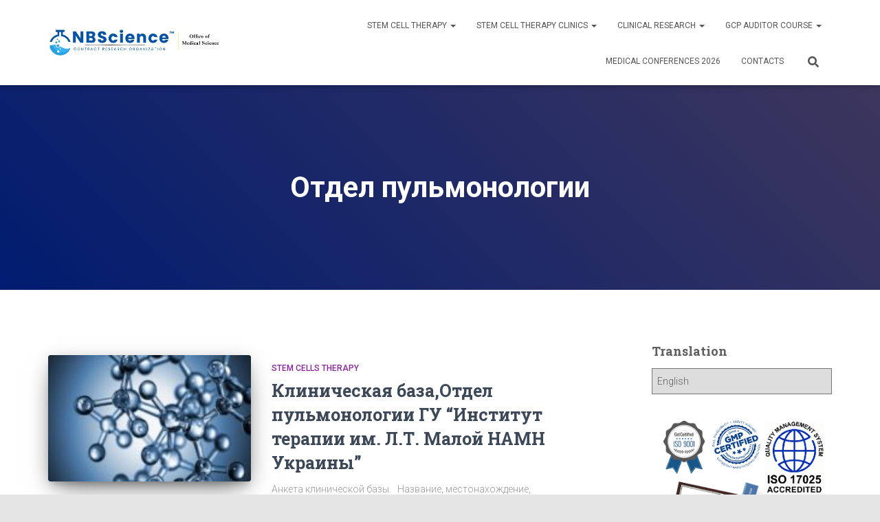

--- FILE ---
content_type: text/html; charset=UTF-8
request_url: https://nbscience.com/tags/otdel-pulmonologii/
body_size: 15122
content:
<!DOCTYPE html>
<html dir="ltr" lang="en-US" prefix="og: https://ogp.me/ns#">

<head>
	<meta charset='UTF-8'>
	<meta name="viewport" content="width=device-width, initial-scale=1">
	<link rel="profile" href="https://gmpg.org/xfn/11">
		<title>Отдел пульмонологии | stem cells therapy</title>

		<!-- All in One SEO 4.9.3 - aioseo.com -->
	<meta name="robots" content="max-image-preview:large" />
	<meta name="google-site-verification" content="N-JYjj5PsMR_liyeQbnaA3v_zutzqXbB1rviGWKY6Ac" />
	<meta name="msvalidate.01" content="cf786e5dbda342a58c7e61b2d0e5ae31" />
	<meta name="p:domain_verify" content="5e714d976477483bbcf9e1091e8b1799" />
	<meta name="baidu-site-verification" content="iHhOn2utO1" />
	<meta name="keywords" content="клиническая база,отдел пульмонологии,институт терапии" />
	<link rel="canonical" href="https://nbscience.com/tags/otdel-pulmonologii/" />
	<meta name="generator" content="All in One SEO (AIOSEO) 4.9.3" />
		<script type="application/ld+json" class="aioseo-schema">
			{"@context":"https:\/\/schema.org","@graph":[{"@type":"BreadcrumbList","@id":"https:\/\/nbscience.com\/tags\/otdel-pulmonologii\/#breadcrumblist","itemListElement":[{"@type":"ListItem","@id":"https:\/\/nbscience.com#listItem","position":1,"name":"Home","item":"https:\/\/nbscience.com","nextItem":{"@type":"ListItem","@id":"https:\/\/nbscience.com\/tags\/otdel-pulmonologii\/#listItem","name":"\u041e\u0442\u0434\u0435\u043b \u043f\u0443\u043b\u044c\u043c\u043e\u043d\u043e\u043b\u043e\u0433\u0438\u0438"}},{"@type":"ListItem","@id":"https:\/\/nbscience.com\/tags\/otdel-pulmonologii\/#listItem","position":2,"name":"\u041e\u0442\u0434\u0435\u043b \u043f\u0443\u043b\u044c\u043c\u043e\u043d\u043e\u043b\u043e\u0433\u0438\u0438","previousItem":{"@type":"ListItem","@id":"https:\/\/nbscience.com#listItem","name":"Home"}}]},{"@type":"CollectionPage","@id":"https:\/\/nbscience.com\/tags\/otdel-pulmonologii\/#collectionpage","url":"https:\/\/nbscience.com\/tags\/otdel-pulmonologii\/","name":"\u041e\u0442\u0434\u0435\u043b \u043f\u0443\u043b\u044c\u043c\u043e\u043d\u043e\u043b\u043e\u0433\u0438\u0438 | stem cells therapy","inLanguage":"en-US","isPartOf":{"@id":"https:\/\/nbscience.com\/#website"},"breadcrumb":{"@id":"https:\/\/nbscience.com\/tags\/otdel-pulmonologii\/#breadcrumblist"}},{"@type":"Organization","@id":"https:\/\/nbscience.com\/#organization","name":"NBScience","description":"Breakthrough Precision Stem Cell Therapy That Gets Results","url":"https:\/\/nbscience.com\/","telephone":"+33758673528","foundingDate":"2005-06-09","logo":{"@type":"ImageObject","url":"https:\/\/d1p698d6pcnnt8.cloudfront.net\/wp-content\/uploads\/2018\/04\/ee36b90c20f11c3e81584d04ee44408be272e0d610b0164093f6_640_Cardio.png","@id":"https:\/\/nbscience.com\/tags\/otdel-pulmonologii\/#organizationLogo"},"image":{"@id":"https:\/\/nbscience.com\/tags\/otdel-pulmonologii\/#organizationLogo"},"sameAs":["https:\/\/www.facebook.com\/nbsciencelondon","https:\/\/twitter.com\/nbscience","https:\/\/www.linkedin.com\/company\/nbscience\/"]},{"@type":"WebSite","@id":"https:\/\/nbscience.com\/#website","url":"https:\/\/nbscience.com\/","name":"NBScience - Stem Cell Therapy, Stem Cell Treatment","description":"Breakthrough Precision Stem Cell Therapy That Gets Results","inLanguage":"en-US","publisher":{"@id":"https:\/\/nbscience.com\/#organization"}}]}
		</script>
		<!-- All in One SEO -->

<link rel='dns-prefetch' href='//client.crisp.chat' />
<link rel="alternate" type="application/rss+xml" title="NBScience &raquo; Feed" href="https://nbscience.com/feed/" />
<link rel="alternate" type="application/rss+xml" title="NBScience &raquo; Comments Feed" href="https://nbscience.com/comments/feed/" />
<link rel="alternate" type="application/rss+xml" title="NBScience &raquo; Отдел пульмонологии Tag Feed" href="https://nbscience.com/tags/otdel-pulmonologii/feed/" />
<style id='wp-img-auto-sizes-contain-inline-css' type='text/css'>
img:is([sizes=auto i],[sizes^="auto," i]){contain-intrinsic-size:3000px 1500px}
/*# sourceURL=wp-img-auto-sizes-contain-inline-css */
</style>
<style id='wp-emoji-styles-inline-css' type='text/css'>

	img.wp-smiley, img.emoji {
		display: inline !important;
		border: none !important;
		box-shadow: none !important;
		height: 1em !important;
		width: 1em !important;
		margin: 0 0.07em !important;
		vertical-align: -0.1em !important;
		background: none !important;
		padding: 0 !important;
	}
/*# sourceURL=wp-emoji-styles-inline-css */
</style>
<style id='wp-block-library-inline-css' type='text/css'>
:root{--wp-block-synced-color:#7a00df;--wp-block-synced-color--rgb:122,0,223;--wp-bound-block-color:var(--wp-block-synced-color);--wp-editor-canvas-background:#ddd;--wp-admin-theme-color:#007cba;--wp-admin-theme-color--rgb:0,124,186;--wp-admin-theme-color-darker-10:#006ba1;--wp-admin-theme-color-darker-10--rgb:0,107,160.5;--wp-admin-theme-color-darker-20:#005a87;--wp-admin-theme-color-darker-20--rgb:0,90,135;--wp-admin-border-width-focus:2px}@media (min-resolution:192dpi){:root{--wp-admin-border-width-focus:1.5px}}.wp-element-button{cursor:pointer}:root .has-very-light-gray-background-color{background-color:#eee}:root .has-very-dark-gray-background-color{background-color:#313131}:root .has-very-light-gray-color{color:#eee}:root .has-very-dark-gray-color{color:#313131}:root .has-vivid-green-cyan-to-vivid-cyan-blue-gradient-background{background:linear-gradient(135deg,#00d084,#0693e3)}:root .has-purple-crush-gradient-background{background:linear-gradient(135deg,#34e2e4,#4721fb 50%,#ab1dfe)}:root .has-hazy-dawn-gradient-background{background:linear-gradient(135deg,#faaca8,#dad0ec)}:root .has-subdued-olive-gradient-background{background:linear-gradient(135deg,#fafae1,#67a671)}:root .has-atomic-cream-gradient-background{background:linear-gradient(135deg,#fdd79a,#004a59)}:root .has-nightshade-gradient-background{background:linear-gradient(135deg,#330968,#31cdcf)}:root .has-midnight-gradient-background{background:linear-gradient(135deg,#020381,#2874fc)}:root{--wp--preset--font-size--normal:16px;--wp--preset--font-size--huge:42px}.has-regular-font-size{font-size:1em}.has-larger-font-size{font-size:2.625em}.has-normal-font-size{font-size:var(--wp--preset--font-size--normal)}.has-huge-font-size{font-size:var(--wp--preset--font-size--huge)}.has-text-align-center{text-align:center}.has-text-align-left{text-align:left}.has-text-align-right{text-align:right}.has-fit-text{white-space:nowrap!important}#end-resizable-editor-section{display:none}.aligncenter{clear:both}.items-justified-left{justify-content:flex-start}.items-justified-center{justify-content:center}.items-justified-right{justify-content:flex-end}.items-justified-space-between{justify-content:space-between}.screen-reader-text{border:0;clip-path:inset(50%);height:1px;margin:-1px;overflow:hidden;padding:0;position:absolute;width:1px;word-wrap:normal!important}.screen-reader-text:focus{background-color:#ddd;clip-path:none;color:#444;display:block;font-size:1em;height:auto;left:5px;line-height:normal;padding:15px 23px 14px;text-decoration:none;top:5px;width:auto;z-index:100000}html :where(.has-border-color){border-style:solid}html :where([style*=border-top-color]){border-top-style:solid}html :where([style*=border-right-color]){border-right-style:solid}html :where([style*=border-bottom-color]){border-bottom-style:solid}html :where([style*=border-left-color]){border-left-style:solid}html :where([style*=border-width]){border-style:solid}html :where([style*=border-top-width]){border-top-style:solid}html :where([style*=border-right-width]){border-right-style:solid}html :where([style*=border-bottom-width]){border-bottom-style:solid}html :where([style*=border-left-width]){border-left-style:solid}html :where(img[class*=wp-image-]){height:auto;max-width:100%}:where(figure){margin:0 0 1em}html :where(.is-position-sticky){--wp-admin--admin-bar--position-offset:var(--wp-admin--admin-bar--height,0px)}@media screen and (max-width:600px){html :where(.is-position-sticky){--wp-admin--admin-bar--position-offset:0px}}

/*# sourceURL=wp-block-library-inline-css */
</style><style id='global-styles-inline-css' type='text/css'>
:root{--wp--preset--aspect-ratio--square: 1;--wp--preset--aspect-ratio--4-3: 4/3;--wp--preset--aspect-ratio--3-4: 3/4;--wp--preset--aspect-ratio--3-2: 3/2;--wp--preset--aspect-ratio--2-3: 2/3;--wp--preset--aspect-ratio--16-9: 16/9;--wp--preset--aspect-ratio--9-16: 9/16;--wp--preset--color--black: #000000;--wp--preset--color--cyan-bluish-gray: #abb8c3;--wp--preset--color--white: #ffffff;--wp--preset--color--pale-pink: #f78da7;--wp--preset--color--vivid-red: #cf2e2e;--wp--preset--color--luminous-vivid-orange: #ff6900;--wp--preset--color--luminous-vivid-amber: #fcb900;--wp--preset--color--light-green-cyan: #7bdcb5;--wp--preset--color--vivid-green-cyan: #00d084;--wp--preset--color--pale-cyan-blue: #8ed1fc;--wp--preset--color--vivid-cyan-blue: #0693e3;--wp--preset--color--vivid-purple: #9b51e0;--wp--preset--color--accent: #e91e63;--wp--preset--color--background-color: #e5e5e5;--wp--preset--color--header-gradient: #001c70;--wp--preset--gradient--vivid-cyan-blue-to-vivid-purple: linear-gradient(135deg,rgb(6,147,227) 0%,rgb(155,81,224) 100%);--wp--preset--gradient--light-green-cyan-to-vivid-green-cyan: linear-gradient(135deg,rgb(122,220,180) 0%,rgb(0,208,130) 100%);--wp--preset--gradient--luminous-vivid-amber-to-luminous-vivid-orange: linear-gradient(135deg,rgb(252,185,0) 0%,rgb(255,105,0) 100%);--wp--preset--gradient--luminous-vivid-orange-to-vivid-red: linear-gradient(135deg,rgb(255,105,0) 0%,rgb(207,46,46) 100%);--wp--preset--gradient--very-light-gray-to-cyan-bluish-gray: linear-gradient(135deg,rgb(238,238,238) 0%,rgb(169,184,195) 100%);--wp--preset--gradient--cool-to-warm-spectrum: linear-gradient(135deg,rgb(74,234,220) 0%,rgb(151,120,209) 20%,rgb(207,42,186) 40%,rgb(238,44,130) 60%,rgb(251,105,98) 80%,rgb(254,248,76) 100%);--wp--preset--gradient--blush-light-purple: linear-gradient(135deg,rgb(255,206,236) 0%,rgb(152,150,240) 100%);--wp--preset--gradient--blush-bordeaux: linear-gradient(135deg,rgb(254,205,165) 0%,rgb(254,45,45) 50%,rgb(107,0,62) 100%);--wp--preset--gradient--luminous-dusk: linear-gradient(135deg,rgb(255,203,112) 0%,rgb(199,81,192) 50%,rgb(65,88,208) 100%);--wp--preset--gradient--pale-ocean: linear-gradient(135deg,rgb(255,245,203) 0%,rgb(182,227,212) 50%,rgb(51,167,181) 100%);--wp--preset--gradient--electric-grass: linear-gradient(135deg,rgb(202,248,128) 0%,rgb(113,206,126) 100%);--wp--preset--gradient--midnight: linear-gradient(135deg,rgb(2,3,129) 0%,rgb(40,116,252) 100%);--wp--preset--font-size--small: 13px;--wp--preset--font-size--medium: 20px;--wp--preset--font-size--large: 36px;--wp--preset--font-size--x-large: 42px;--wp--preset--spacing--20: 0.44rem;--wp--preset--spacing--30: 0.67rem;--wp--preset--spacing--40: 1rem;--wp--preset--spacing--50: 1.5rem;--wp--preset--spacing--60: 2.25rem;--wp--preset--spacing--70: 3.38rem;--wp--preset--spacing--80: 5.06rem;--wp--preset--shadow--natural: 6px 6px 9px rgba(0, 0, 0, 0.2);--wp--preset--shadow--deep: 12px 12px 50px rgba(0, 0, 0, 0.4);--wp--preset--shadow--sharp: 6px 6px 0px rgba(0, 0, 0, 0.2);--wp--preset--shadow--outlined: 6px 6px 0px -3px rgb(255, 255, 255), 6px 6px rgb(0, 0, 0);--wp--preset--shadow--crisp: 6px 6px 0px rgb(0, 0, 0);}:root :where(.is-layout-flow) > :first-child{margin-block-start: 0;}:root :where(.is-layout-flow) > :last-child{margin-block-end: 0;}:root :where(.is-layout-flow) > *{margin-block-start: 24px;margin-block-end: 0;}:root :where(.is-layout-constrained) > :first-child{margin-block-start: 0;}:root :where(.is-layout-constrained) > :last-child{margin-block-end: 0;}:root :where(.is-layout-constrained) > *{margin-block-start: 24px;margin-block-end: 0;}:root :where(.is-layout-flex){gap: 24px;}:root :where(.is-layout-grid){gap: 24px;}body .is-layout-flex{display: flex;}.is-layout-flex{flex-wrap: wrap;align-items: center;}.is-layout-flex > :is(*, div){margin: 0;}body .is-layout-grid{display: grid;}.is-layout-grid > :is(*, div){margin: 0;}.has-black-color{color: var(--wp--preset--color--black) !important;}.has-cyan-bluish-gray-color{color: var(--wp--preset--color--cyan-bluish-gray) !important;}.has-white-color{color: var(--wp--preset--color--white) !important;}.has-pale-pink-color{color: var(--wp--preset--color--pale-pink) !important;}.has-vivid-red-color{color: var(--wp--preset--color--vivid-red) !important;}.has-luminous-vivid-orange-color{color: var(--wp--preset--color--luminous-vivid-orange) !important;}.has-luminous-vivid-amber-color{color: var(--wp--preset--color--luminous-vivid-amber) !important;}.has-light-green-cyan-color{color: var(--wp--preset--color--light-green-cyan) !important;}.has-vivid-green-cyan-color{color: var(--wp--preset--color--vivid-green-cyan) !important;}.has-pale-cyan-blue-color{color: var(--wp--preset--color--pale-cyan-blue) !important;}.has-vivid-cyan-blue-color{color: var(--wp--preset--color--vivid-cyan-blue) !important;}.has-vivid-purple-color{color: var(--wp--preset--color--vivid-purple) !important;}.has-accent-color{color: var(--wp--preset--color--accent) !important;}.has-background-color-color{color: var(--wp--preset--color--background-color) !important;}.has-header-gradient-color{color: var(--wp--preset--color--header-gradient) !important;}.has-black-background-color{background-color: var(--wp--preset--color--black) !important;}.has-cyan-bluish-gray-background-color{background-color: var(--wp--preset--color--cyan-bluish-gray) !important;}.has-white-background-color{background-color: var(--wp--preset--color--white) !important;}.has-pale-pink-background-color{background-color: var(--wp--preset--color--pale-pink) !important;}.has-vivid-red-background-color{background-color: var(--wp--preset--color--vivid-red) !important;}.has-luminous-vivid-orange-background-color{background-color: var(--wp--preset--color--luminous-vivid-orange) !important;}.has-luminous-vivid-amber-background-color{background-color: var(--wp--preset--color--luminous-vivid-amber) !important;}.has-light-green-cyan-background-color{background-color: var(--wp--preset--color--light-green-cyan) !important;}.has-vivid-green-cyan-background-color{background-color: var(--wp--preset--color--vivid-green-cyan) !important;}.has-pale-cyan-blue-background-color{background-color: var(--wp--preset--color--pale-cyan-blue) !important;}.has-vivid-cyan-blue-background-color{background-color: var(--wp--preset--color--vivid-cyan-blue) !important;}.has-vivid-purple-background-color{background-color: var(--wp--preset--color--vivid-purple) !important;}.has-accent-background-color{background-color: var(--wp--preset--color--accent) !important;}.has-background-color-background-color{background-color: var(--wp--preset--color--background-color) !important;}.has-header-gradient-background-color{background-color: var(--wp--preset--color--header-gradient) !important;}.has-black-border-color{border-color: var(--wp--preset--color--black) !important;}.has-cyan-bluish-gray-border-color{border-color: var(--wp--preset--color--cyan-bluish-gray) !important;}.has-white-border-color{border-color: var(--wp--preset--color--white) !important;}.has-pale-pink-border-color{border-color: var(--wp--preset--color--pale-pink) !important;}.has-vivid-red-border-color{border-color: var(--wp--preset--color--vivid-red) !important;}.has-luminous-vivid-orange-border-color{border-color: var(--wp--preset--color--luminous-vivid-orange) !important;}.has-luminous-vivid-amber-border-color{border-color: var(--wp--preset--color--luminous-vivid-amber) !important;}.has-light-green-cyan-border-color{border-color: var(--wp--preset--color--light-green-cyan) !important;}.has-vivid-green-cyan-border-color{border-color: var(--wp--preset--color--vivid-green-cyan) !important;}.has-pale-cyan-blue-border-color{border-color: var(--wp--preset--color--pale-cyan-blue) !important;}.has-vivid-cyan-blue-border-color{border-color: var(--wp--preset--color--vivid-cyan-blue) !important;}.has-vivid-purple-border-color{border-color: var(--wp--preset--color--vivid-purple) !important;}.has-accent-border-color{border-color: var(--wp--preset--color--accent) !important;}.has-background-color-border-color{border-color: var(--wp--preset--color--background-color) !important;}.has-header-gradient-border-color{border-color: var(--wp--preset--color--header-gradient) !important;}.has-vivid-cyan-blue-to-vivid-purple-gradient-background{background: var(--wp--preset--gradient--vivid-cyan-blue-to-vivid-purple) !important;}.has-light-green-cyan-to-vivid-green-cyan-gradient-background{background: var(--wp--preset--gradient--light-green-cyan-to-vivid-green-cyan) !important;}.has-luminous-vivid-amber-to-luminous-vivid-orange-gradient-background{background: var(--wp--preset--gradient--luminous-vivid-amber-to-luminous-vivid-orange) !important;}.has-luminous-vivid-orange-to-vivid-red-gradient-background{background: var(--wp--preset--gradient--luminous-vivid-orange-to-vivid-red) !important;}.has-very-light-gray-to-cyan-bluish-gray-gradient-background{background: var(--wp--preset--gradient--very-light-gray-to-cyan-bluish-gray) !important;}.has-cool-to-warm-spectrum-gradient-background{background: var(--wp--preset--gradient--cool-to-warm-spectrum) !important;}.has-blush-light-purple-gradient-background{background: var(--wp--preset--gradient--blush-light-purple) !important;}.has-blush-bordeaux-gradient-background{background: var(--wp--preset--gradient--blush-bordeaux) !important;}.has-luminous-dusk-gradient-background{background: var(--wp--preset--gradient--luminous-dusk) !important;}.has-pale-ocean-gradient-background{background: var(--wp--preset--gradient--pale-ocean) !important;}.has-electric-grass-gradient-background{background: var(--wp--preset--gradient--electric-grass) !important;}.has-midnight-gradient-background{background: var(--wp--preset--gradient--midnight) !important;}.has-small-font-size{font-size: var(--wp--preset--font-size--small) !important;}.has-medium-font-size{font-size: var(--wp--preset--font-size--medium) !important;}.has-large-font-size{font-size: var(--wp--preset--font-size--large) !important;}.has-x-large-font-size{font-size: var(--wp--preset--font-size--x-large) !important;}
/*# sourceURL=global-styles-inline-css */
</style>

<style id='classic-theme-styles-inline-css' type='text/css'>
/*! This file is auto-generated */
.wp-block-button__link{color:#fff;background-color:#32373c;border-radius:9999px;box-shadow:none;text-decoration:none;padding:calc(.667em + 2px) calc(1.333em + 2px);font-size:1.125em}.wp-block-file__button{background:#32373c;color:#fff;text-decoration:none}
/*# sourceURL=/wp-includes/css/classic-themes.min.css */
</style>
<link rel='stylesheet' id='bootstrap-css' href='https://nbscience.com/wp-content/themes/hestia/assets/bootstrap/css/bootstrap.min.css?ver=3.3.3' type='text/css' media='all' />
<link rel='stylesheet' id='hestia-font-sizes-css' href='https://nbscience.com/wp-content/themes/hestia/assets/css/font-sizes.min.css?ver=3.3.3' type='text/css' media='all' />
<link rel='stylesheet' id='hestia_style-css' href='https://nbscience.com/wp-content/themes/hestia/style.min.css?ver=3.3.3' type='text/css' media='all' />
<style id='hestia_style-inline-css' type='text/css'>
.navbar .navbar-nav li a[href*="facebook.com"]{font-size:0}.navbar .navbar-nav li a[href*="facebook.com"]:before{content:"\f39e"}.navbar .navbar-nav li a[href*="facebook.com"]:hover:before{color:#3b5998}.navbar .navbar-nav li a[href*="twitter.com"]{font-size:0}.navbar .navbar-nav li a[href*="twitter.com"]:before{content:"\f099"}.navbar .navbar-nav li a[href*="twitter.com"]:hover:before{color:#000}.navbar .navbar-nav li a[href*="pinterest.com"]{font-size:0}.navbar .navbar-nav li a[href*="pinterest.com"]:before{content:"\f231"}.navbar .navbar-nav li a[href*="pinterest.com"]:hover:before{color:#cc2127}.navbar .navbar-nav li a[href*="google.com"]{font-size:0}.navbar .navbar-nav li a[href*="google.com"]:before{content:"\f1a0"}.navbar .navbar-nav li a[href*="google.com"]:hover:before{color:#dd4b39}.navbar .navbar-nav li a[href*="linkedin.com"]{font-size:0}.navbar .navbar-nav li a[href*="linkedin.com"]:before{content:"\f0e1"}.navbar .navbar-nav li a[href*="linkedin.com"]:hover:before{color:#0976b4}.navbar .navbar-nav li a[href*="dribbble.com"]{font-size:0}.navbar .navbar-nav li a[href*="dribbble.com"]:before{content:"\f17d"}.navbar .navbar-nav li a[href*="dribbble.com"]:hover:before{color:#ea4c89}.navbar .navbar-nav li a[href*="github.com"]{font-size:0}.navbar .navbar-nav li a[href*="github.com"]:before{content:"\f09b"}.navbar .navbar-nav li a[href*="github.com"]:hover:before{color:#000}.navbar .navbar-nav li a[href*="youtube.com"]{font-size:0}.navbar .navbar-nav li a[href*="youtube.com"]:before{content:"\f167"}.navbar .navbar-nav li a[href*="youtube.com"]:hover:before{color:#e52d27}.navbar .navbar-nav li a[href*="instagram.com"]{font-size:0}.navbar .navbar-nav li a[href*="instagram.com"]:before{content:"\f16d"}.navbar .navbar-nav li a[href*="instagram.com"]:hover:before{color:#125688}.navbar .navbar-nav li a[href*="reddit.com"]{font-size:0}.navbar .navbar-nav li a[href*="reddit.com"]:before{content:"\f281"}.navbar .navbar-nav li a[href*="reddit.com"]:hover:before{color:#ff4500}.navbar .navbar-nav li a[href*="tumblr.com"]{font-size:0}.navbar .navbar-nav li a[href*="tumblr.com"]:before{content:"\f173"}.navbar .navbar-nav li a[href*="tumblr.com"]:hover:before{color:#35465c}.navbar .navbar-nav li a[href*="behance.com"]{font-size:0}.navbar .navbar-nav li a[href*="behance.com"]:before{content:"\f1b4"}.navbar .navbar-nav li a[href*="behance.com"]:hover:before{color:#1769ff}.navbar .navbar-nav li a[href*="snapchat.com"]{font-size:0}.navbar .navbar-nav li a[href*="snapchat.com"]:before{content:"\f2ab"}.navbar .navbar-nav li a[href*="snapchat.com"]:hover:before{color:#fffc00}.navbar .navbar-nav li a[href*="deviantart.com"]{font-size:0}.navbar .navbar-nav li a[href*="deviantart.com"]:before{content:"\f1bd"}.navbar .navbar-nav li a[href*="deviantart.com"]:hover:before{color:#05cc47}.navbar .navbar-nav li a[href*="vimeo.com"]{font-size:0}.navbar .navbar-nav li a[href*="vimeo.com"]:before{content:"\f27d"}.navbar .navbar-nav li a[href*="vimeo.com"]:hover:before{color:#1ab7ea}.navbar .navbar-nav li a:is( [href*="://x.com"],[href*="://www.x.com"]){font-size:0}.navbar .navbar-nav li a:is( [href*="://x.com"],[href*="://www.x.com"]):before{content:"\e61b"}.navbar .navbar-nav li a:is( [href*="://x.com"],[href*="://www.x.com"]):hover:before{color:#000}
.hestia-top-bar,.hestia-top-bar .widget.widget_shopping_cart .cart_list{background-color:#363537}.hestia-top-bar .widget .label-floating input[type=search]:-webkit-autofill{-webkit-box-shadow:inset 0 0 0 9999px #363537}.hestia-top-bar,.hestia-top-bar .widget .label-floating input[type=search],.hestia-top-bar .widget.widget_search form.form-group:before,.hestia-top-bar .widget.widget_product_search form.form-group:before,.hestia-top-bar .widget.widget_shopping_cart:before{color:#fff}.hestia-top-bar .widget .label-floating input[type=search]{-webkit-text-fill-color:#fff !important}.hestia-top-bar div.widget.widget_shopping_cart:before,.hestia-top-bar .widget.widget_product_search form.form-group:before,.hestia-top-bar .widget.widget_search form.form-group:before{background-color:#fff}.hestia-top-bar a,.hestia-top-bar .top-bar-nav li a{color:#fff}.hestia-top-bar ul li a[href*="mailto:"]:before,.hestia-top-bar ul li a[href*="tel:"]:before{background-color:#fff}.hestia-top-bar a:hover,.hestia-top-bar .top-bar-nav li a:hover{color:#eee}.hestia-top-bar ul li:hover a[href*="mailto:"]:before,.hestia-top-bar ul li:hover a[href*="tel:"]:before{background-color:#eee}
footer.footer.footer-black{background:#323437}footer.footer.footer-black.footer-big{color:#fff}footer.footer.footer-black a{color:#fff}footer.footer.footer-black hr{border-color:#5e5e5e}.footer-big p,.widget,.widget code,.widget pre{color:#5e5e5e}
:root{--hestia-primary-color:#e91e63}a,.navbar .dropdown-menu li:hover>a,.navbar .dropdown-menu li:focus>a,.navbar .dropdown-menu li:active>a,.navbar .navbar-nav>li .dropdown-menu li:hover>a,body:not(.home) .navbar-default .navbar-nav>.active:not(.btn)>a,body:not(.home) .navbar-default .navbar-nav>.active:not(.btn)>a:hover,body:not(.home) .navbar-default .navbar-nav>.active:not(.btn)>a:focus,a:hover,.card-blog a.moretag:hover,.card-blog a.more-link:hover,.widget a:hover,.has-text-color.has-accent-color,p.has-text-color a{color:#e91e63}.svg-text-color{fill:#e91e63}.pagination span.current,.pagination span.current:focus,.pagination span.current:hover{border-color:#e91e63}button,button:hover,.woocommerce .track_order button[type="submit"],.woocommerce .track_order button[type="submit"]:hover,div.wpforms-container .wpforms-form button[type=submit].wpforms-submit,div.wpforms-container .wpforms-form button[type=submit].wpforms-submit:hover,input[type="button"],input[type="button"]:hover,input[type="submit"],input[type="submit"]:hover,input#searchsubmit,.pagination span.current,.pagination span.current:focus,.pagination span.current:hover,.btn.btn-primary,.btn.btn-primary:link,.btn.btn-primary:hover,.btn.btn-primary:focus,.btn.btn-primary:active,.btn.btn-primary.active,.btn.btn-primary.active:focus,.btn.btn-primary.active:hover,.btn.btn-primary:active:hover,.btn.btn-primary:active:focus,.btn.btn-primary:active:hover,.hestia-sidebar-open.btn.btn-rose,.hestia-sidebar-close.btn.btn-rose,.hestia-sidebar-open.btn.btn-rose:hover,.hestia-sidebar-close.btn.btn-rose:hover,.hestia-sidebar-open.btn.btn-rose:focus,.hestia-sidebar-close.btn.btn-rose:focus,.label.label-primary,.hestia-work .portfolio-item:nth-child(6n+1) .label,.nav-cart .nav-cart-content .widget .buttons .button,.has-accent-background-color[class*="has-background"]{background-color:#e91e63}@media(max-width:768px){.navbar-default .navbar-nav>li>a:hover,.navbar-default .navbar-nav>li>a:focus,.navbar .navbar-nav .dropdown .dropdown-menu li a:hover,.navbar .navbar-nav .dropdown .dropdown-menu li a:focus,.navbar button.navbar-toggle:hover,.navbar .navbar-nav li:hover>a i{color:#e91e63}}body:not(.woocommerce-page) button:not([class^="fl-"]):not(.hestia-scroll-to-top):not(.navbar-toggle):not(.close),body:not(.woocommerce-page) .button:not([class^="fl-"]):not(hestia-scroll-to-top):not(.navbar-toggle):not(.add_to_cart_button):not(.product_type_grouped):not(.product_type_external),div.wpforms-container .wpforms-form button[type=submit].wpforms-submit,input[type="submit"],input[type="button"],.btn.btn-primary,.widget_product_search button[type="submit"],.hestia-sidebar-open.btn.btn-rose,.hestia-sidebar-close.btn.btn-rose,.everest-forms button[type=submit].everest-forms-submit-button{-webkit-box-shadow:0 2px 2px 0 rgba(233,30,99,0.14),0 3px 1px -2px rgba(233,30,99,0.2),0 1px 5px 0 rgba(233,30,99,0.12);box-shadow:0 2px 2px 0 rgba(233,30,99,0.14),0 3px 1px -2px rgba(233,30,99,0.2),0 1px 5px 0 rgba(233,30,99,0.12)}.card .header-primary,.card .content-primary,.everest-forms button[type=submit].everest-forms-submit-button{background:#e91e63}body:not(.woocommerce-page) .button:not([class^="fl-"]):not(.hestia-scroll-to-top):not(.navbar-toggle):not(.add_to_cart_button):hover,body:not(.woocommerce-page) button:not([class^="fl-"]):not(.hestia-scroll-to-top):not(.navbar-toggle):not(.close):hover,div.wpforms-container .wpforms-form button[type=submit].wpforms-submit:hover,input[type="submit"]:hover,input[type="button"]:hover,input#searchsubmit:hover,.widget_product_search button[type="submit"]:hover,.pagination span.current,.btn.btn-primary:hover,.btn.btn-primary:focus,.btn.btn-primary:active,.btn.btn-primary.active,.btn.btn-primary:active:focus,.btn.btn-primary:active:hover,.hestia-sidebar-open.btn.btn-rose:hover,.hestia-sidebar-close.btn.btn-rose:hover,.pagination span.current:hover,.everest-forms button[type=submit].everest-forms-submit-button:hover,.everest-forms button[type=submit].everest-forms-submit-button:focus,.everest-forms button[type=submit].everest-forms-submit-button:active{-webkit-box-shadow:0 14px 26px -12px rgba(233,30,99,0.42),0 4px 23px 0 rgba(0,0,0,0.12),0 8px 10px -5px rgba(233,30,99,0.2);box-shadow:0 14px 26px -12px rgba(233,30,99,0.42),0 4px 23px 0 rgba(0,0,0,0.12),0 8px 10px -5px rgba(233,30,99,0.2);color:#fff}.form-group.is-focused .form-control{background-image:-webkit-gradient(linear,left top,left bottom,from(#e91e63),to(#e91e63)),-webkit-gradient(linear,left top,left bottom,from(#d2d2d2),to(#d2d2d2));background-image:-webkit-linear-gradient(linear,left top,left bottom,from(#e91e63),to(#e91e63)),-webkit-linear-gradient(linear,left top,left bottom,from(#d2d2d2),to(#d2d2d2));background-image:linear-gradient(linear,left top,left bottom,from(#e91e63),to(#e91e63)),linear-gradient(linear,left top,left bottom,from(#d2d2d2),to(#d2d2d2))}.navbar:not(.navbar-transparent) li:not(.btn):hover>a,.navbar li.on-section:not(.btn)>a,.navbar.full-screen-menu.navbar-transparent li:not(.btn):hover>a,.navbar.full-screen-menu .navbar-toggle:hover,.navbar:not(.navbar-transparent) .nav-cart:hover,.navbar:not(.navbar-transparent) .hestia-toggle-search:hover{color:#e91e63}.header-filter-gradient{background:linear-gradient(45deg,rgba(0,28,112,1) 0,rgb(66,56,91) 100%)}.has-text-color.has-header-gradient-color{color:#001c70}.has-header-gradient-background-color[class*="has-background"]{background-color:#001c70}.has-text-color.has-background-color-color{color:#e5e5e5}.has-background-color-background-color[class*="has-background"]{background-color:#e5e5e5}
.btn.btn-primary:not(.colored-button):not(.btn-left):not(.btn-right):not(.btn-just-icon):not(.menu-item),input[type="submit"]:not(.search-submit),body:not(.woocommerce-account) .woocommerce .button.woocommerce-Button,.woocommerce .product button.button,.woocommerce .product button.button.alt,.woocommerce .product #respond input#submit,.woocommerce-cart .blog-post .woocommerce .cart-collaterals .cart_totals .checkout-button,.woocommerce-checkout #payment #place_order,.woocommerce-account.woocommerce-page button.button,.woocommerce .track_order button[type="submit"],.nav-cart .nav-cart-content .widget .buttons .button,.woocommerce a.button.wc-backward,body.woocommerce .wccm-catalog-item a.button,body.woocommerce a.wccm-button.button,form.woocommerce-form-coupon button.button,div.wpforms-container .wpforms-form button[type=submit].wpforms-submit,div.woocommerce a.button.alt,div.woocommerce table.my_account_orders .button,.btn.colored-button,.btn.btn-left,.btn.btn-right,.btn:not(.colored-button):not(.btn-left):not(.btn-right):not(.btn-just-icon):not(.menu-item):not(.hestia-sidebar-open):not(.hestia-sidebar-close){padding-top:15px;padding-bottom:15px;padding-left:33px;padding-right:33px}
:root{--hestia-button-border-radius:50px}.btn.btn-primary:not(.colored-button):not(.btn-left):not(.btn-right):not(.btn-just-icon):not(.menu-item),input[type="submit"]:not(.search-submit),body:not(.woocommerce-account) .woocommerce .button.woocommerce-Button,.woocommerce .product button.button,.woocommerce .product button.button.alt,.woocommerce .product #respond input#submit,.woocommerce-cart .blog-post .woocommerce .cart-collaterals .cart_totals .checkout-button,.woocommerce-checkout #payment #place_order,.woocommerce-account.woocommerce-page button.button,.woocommerce .track_order button[type="submit"],.nav-cart .nav-cart-content .widget .buttons .button,.woocommerce a.button.wc-backward,body.woocommerce .wccm-catalog-item a.button,body.woocommerce a.wccm-button.button,form.woocommerce-form-coupon button.button,div.wpforms-container .wpforms-form button[type=submit].wpforms-submit,div.woocommerce a.button.alt,div.woocommerce table.my_account_orders .button,input[type="submit"].search-submit,.hestia-view-cart-wrapper .added_to_cart.wc-forward,.woocommerce-product-search button,.woocommerce-cart .actions .button,#secondary div[id^=woocommerce_price_filter] .button,.woocommerce div[id^=woocommerce_widget_cart].widget .buttons .button,.searchform input[type=submit],.searchform button,.search-form:not(.media-toolbar-primary) input[type=submit],.search-form:not(.media-toolbar-primary) button,.woocommerce-product-search input[type=submit],.btn.colored-button,.btn.btn-left,.btn.btn-right,.btn:not(.colored-button):not(.btn-left):not(.btn-right):not(.btn-just-icon):not(.menu-item):not(.hestia-sidebar-open):not(.hestia-sidebar-close){border-radius:50px}
@media(min-width:769px){.page-header.header-small .hestia-title,.page-header.header-small .title,h1.hestia-title.title-in-content,.main article.section .has-title-font-size{font-size:42px}}
@media( min-width:480px){}@media( min-width:768px){}.hestia-scroll-to-top{border-radius :50%;background-color:#999}.hestia-scroll-to-top:hover{background-color:#999}.hestia-scroll-to-top:hover svg,.hestia-scroll-to-top:hover p{color:#fff}.hestia-scroll-to-top svg,.hestia-scroll-to-top p{color:#fff}
/*# sourceURL=hestia_style-inline-css */
</style>
<link rel='stylesheet' id='hestia_fonts-css' href='https://nbscience.com/wp-content/uploads/fonts/5c0e0d476b4480b88abe46a24b82137f/font.css?v=1749763734' type='text/css' media='all' />
<script type="text/javascript" src="https://nbscience.com/wp-includes/js/jquery/jquery.min.js?ver=3.7.1" id="jquery-core-js"></script>
<script type="text/javascript" src="https://nbscience.com/wp-includes/js/jquery/jquery-migrate.min.js?ver=3.4.1" id="jquery-migrate-js"></script>
<link rel="https://api.w.org/" href="https://nbscience.com/wp-json/" /><link rel="alternate" title="JSON" type="application/json" href="https://nbscience.com/wp-json/wp/v2/tags/6707" /><link rel="alternate" hreflang="en" href="https://nbscience.com/tags/otdel-pulmonologii/"/><link rel="alternate" hreflang="de" href="https://nbscience.com/de/tags/otdel-pulmonologii/"/><link rel="alternate" hreflang="es" href="https://nbscience.com/es/tags/otdel-pulmonologii/"/><link rel="alternate" hreflang="fr" href="https://nbscience.com/fr/tags/otdel-pulmonologii/"/><link rel="alternate" hreflang="it" href="https://nbscience.com/it/tags/otdel-pulmonologii/"/><link rel="alternate" hreflang="pt" href="https://nbscience.com/pt/tags/otdel-pulmonologii/"/><link rel="alternate" hreflang="tr" href="https://nbscience.com/tr/tags/otdel-pulmonologii/"/><link rel="alternate" hreflang="ar" href="https://nbscience.com/ar/tags/otdel-pulmonologii/"/><link rel="alternate" hreflang="zh" href="https://nbscience.com/zh/tags/otdel-pulmonologii/"/><style type="text/css" id="custom-background-css">
body.custom-background { background-color: #e5e5e5; }
</style>
	<link rel="icon" href="https://nbscience.com/wp-content/uploads/2025/04/cropped-red_icon_google-32x32.webp" sizes="32x32" />
<link rel="icon" href="https://nbscience.com/wp-content/uploads/2025/04/cropped-red_icon_google-192x192.webp" sizes="192x192" />
<link rel="apple-touch-icon" href="https://nbscience.com/wp-content/uploads/2025/04/cropped-red_icon_google-180x180.webp" />
<meta name="msapplication-TileImage" content="https://nbscience.com/wp-content/uploads/2025/04/cropped-red_icon_google-270x270.webp" />
		<style type="text/css" id="wp-custom-css">
			
.copyright.pull-right {
    display: none;
}

.author {
  font-size: 0.75rem;
	font-weight: 100;
color: #666666 !important; /* Темно-серый цвет */
}

.single-post h4.author {
  font-size: 10px !important;
  font-weight: normal;
  color: #666666; /* можно убрать или заменить */
}
@media (max-width: 768px) {
  #secondary, .widget-area, .sidebar { display: none !important; }
}		</style>
		<link rel='stylesheet' id='font-awesome-5-all-css' href='https://nbscience.com/wp-content/themes/hestia/assets/font-awesome/css/all.min.css?ver=3.3.3' type='text/css' media='all' />
<link rel='stylesheet' id='font-awesome-4-shim-css' href='https://nbscience.com/wp-content/themes/hestia/assets/font-awesome/css/v4-shims.min.css?ver=3.3.3' type='text/css' media='all' />
</head>

<body data-rsssl=1 class="archive tag tag-otdel-pulmonologii tag-6707 custom-background wp-custom-logo wp-theme-hestia header-layout-default">
		<div class="wrapper  default ">
		<header class="header ">
			<div style="display: none"></div>		<nav class="navbar navbar-default  hestia_left navbar-not-transparent navbar-fixed-top">
						<div class="container">
						<div class="navbar-header">
			<div class="title-logo-wrapper">
				<a class="navbar-brand" href="https://nbscience.com/"
						title="NBScience">
					<img  src="https://nbscience.com/wp-content/uploads/2025/06/stem-cell-therapy-2025.webp" alt="NBScience" width="500" height="83"></a>
			</div>
								<div class="navbar-toggle-wrapper">
						<button type="button" class="navbar-toggle" data-toggle="collapse" data-target="#main-navigation">
								<span class="icon-bar"></span><span class="icon-bar"></span><span class="icon-bar"></span>				<span class="sr-only">Toggle Navigation</span>
			</button>
					</div>
				</div>
		<div id="main-navigation" class="collapse navbar-collapse"><ul id="menu-primary" class="nav navbar-nav"><li id="menu-item-57264" class="menu-item menu-item-type-post_type menu-item-object-page menu-item-has-children menu-item-57264 dropdown"><a title="Stem Cell Therapy" href="https://nbscience.com/stem-cells/" class="dropdown-toggle">Stem Cell Therapy <span class="caret-wrap"><span class="caret"><svg aria-hidden="true" focusable="false" data-prefix="fas" data-icon="chevron-down" class="svg-inline--fa fa-chevron-down fa-w-14" role="img" xmlns="http://www.w3.org/2000/svg" viewBox="0 0 448 512"><path d="M207.029 381.476L12.686 187.132c-9.373-9.373-9.373-24.569 0-33.941l22.667-22.667c9.357-9.357 24.522-9.375 33.901-.04L224 284.505l154.745-154.021c9.379-9.335 24.544-9.317 33.901.04l22.667 22.667c9.373 9.373 9.373 24.569 0 33.941L240.971 381.476c-9.373 9.372-24.569 9.372-33.942 0z"></path></svg></span></span></a>
<ul role="menu" class="dropdown-menu">
	<li id="menu-item-57267" class="menu-item menu-item-type-post_type menu-item-object-post menu-item-57267"><a title="Gene therapy in USA" href="https://nbscience.com/gene-therapy-in-usa/">Gene therapy in USA</a></li>
	<li id="menu-item-57268" class="menu-item menu-item-type-post_type menu-item-object-page menu-item-57268"><a title="Stem Cells" href="https://nbscience.com/stem-cells/">Stem Cells</a></li>
	<li id="menu-item-57269" class="menu-item menu-item-type-post_type menu-item-object-post menu-item-57269"><a title="Stem cell therapy for arthritis" href="https://nbscience.com/stem-cell-therapy-for-arthritis/">Stem cell therapy for arthritis</a></li>
	<li id="menu-item-57270" class="menu-item menu-item-type-post_type menu-item-object-post menu-item-57270"><a title="Stem cell therapy for autism" href="https://nbscience.com/stem-cell-therapy-for-autism/">Stem cell therapy for autism</a></li>
	<li id="menu-item-57272" class="menu-item menu-item-type-post_type menu-item-object-post menu-item-57272"><a title="Stem cell therapy for knees" href="https://nbscience.com/stem-cell-therapy-for-knees/">Stem cell therapy for knees</a></li>
	<li id="menu-item-57273" class="menu-item menu-item-type-post_type menu-item-object-post menu-item-57273"><a title="Stem Cell Treatment For Type 1 and 2 Diabetes" href="https://nbscience.com/stem-cell-treatment-for-type-1-diabetes/">Stem Cell Treatment For Type 1 and 2 Diabetes</a></li>
	<li id="menu-item-57274" class="menu-item menu-item-type-post_type menu-item-object-post menu-item-57274"><a title="Stem cells and spine degeneration." href="https://nbscience.com/stem-cells-and-spine-degeneration/">Stem cells and spine degeneration.</a></li>
	<li id="menu-item-57275" class="menu-item menu-item-type-post_type menu-item-object-post menu-item-57275"><a title="Stem Cells Treatment for multiple sclerosis (MS)." href="https://nbscience.com/stem-cells-treatment-for-multiple-sclerosis-ms/">Stem Cells Treatment for multiple sclerosis (MS).</a></li>
	<li id="menu-item-57276" class="menu-item menu-item-type-post_type menu-item-object-post menu-item-57276"><a title="Stem cells therapy for Lyme disease" href="https://nbscience.com/stem-cells-therapy-for-lyme-disease/">Stem cells therapy  for Lyme disease</a></li>
	<li id="menu-item-57277" class="menu-item menu-item-type-post_type menu-item-object-post menu-item-57277"><a title="Stem Cells treatment. Rejuvenation/Anti-aging Therapy" href="https://nbscience.com/stem-cells-treatment/">Stem Cells treatment. Rejuvenation/Anti-aging Therapy</a></li>
	<li id="menu-item-57278" class="menu-item menu-item-type-post_type menu-item-object-post menu-item-57278"><a title="Stem cells applications in bone and tooth repair and regeneration" href="https://nbscience.com/stem-cells-applications-in-bone-and-tooth-repair-and-regeneration/">Stem cells applications in bone and tooth repair and regeneration</a></li>
	<li id="menu-item-57279" class="menu-item menu-item-type-post_type menu-item-object-post menu-item-57279"><a title="Stem Cells therapy of Attention Deficit Hyperactivity Disorder " href="https://nbscience.com/attention-deficit-hyperactivity-disorder/">Stem Cells therapy of Attention Deficit Hyperactivity Disorder </a></li>
</ul>
</li>
<li id="menu-item-57288" class="menu-item menu-item-type-post_type menu-item-object-post menu-item-has-children menu-item-57288 dropdown"><a title="Stem Cell Therapy Clinics" href="https://nbscience.com/stem-cell-clinics/" class="dropdown-toggle">Stem Cell Therapy Clinics <span class="caret-wrap"><span class="caret"><svg aria-hidden="true" focusable="false" data-prefix="fas" data-icon="chevron-down" class="svg-inline--fa fa-chevron-down fa-w-14" role="img" xmlns="http://www.w3.org/2000/svg" viewBox="0 0 448 512"><path d="M207.029 381.476L12.686 187.132c-9.373-9.373-9.373-24.569 0-33.941l22.667-22.667c9.357-9.357 24.522-9.375 33.901-.04L224 284.505l154.745-154.021c9.379-9.335 24.544-9.317 33.901.04l22.667 22.667c9.373 9.373 9.373 24.569 0 33.941L240.971 381.476c-9.373 9.372-24.569 9.372-33.942 0z"></path></svg></span></span></a>
<ul role="menu" class="dropdown-menu">
	<li id="menu-item-57294" class="menu-item menu-item-type-post_type menu-item-object-post menu-item-57294"><a title="NBScience Stem Cell Therapy Clinic,GREECE" href="https://nbscience.com/stem-cell-therapy-clinic-greece/">NBScience Stem Cell Therapy Clinic,GREECE</a></li>
	<li id="menu-item-57295" class="menu-item menu-item-type-post_type menu-item-object-post menu-item-57295"><a title="NBScience Stem Cell Therapy Clinic,Miami,USA" href="https://nbscience.com/stem-cell-therapy-clinicmiamiusa/">NBScience Stem Cell Therapy Clinic,Miami,USA</a></li>
	<li id="menu-item-57305" class="menu-item menu-item-type-post_type menu-item-object-post menu-item-57305"><a title="Stem Cell Clinic, Naples,Florida, USA" href="https://nbscience.com/stem-cell-clinic-naplesflorida-usa/">Stem Cell Clinic, Naples,Florida, USA</a></li>
	<li id="menu-item-57287" class="menu-item menu-item-type-post_type menu-item-object-post menu-item-57287"><a title="Stem Cell Therapy Clinic,Switzerland" href="https://nbscience.com/stem-cell-therapy-clinicswitzerland/">Stem Cell Therapy Clinic,Switzerland</a></li>
	<li id="menu-item-57292" class="menu-item menu-item-type-post_type menu-item-object-post menu-item-57292"><a title="Stem Cell Therapy Clinic , Malta" href="https://nbscience.com/stem-cell-therapy-clinic-malta/">Stem Cell Therapy Clinic , Malta</a></li>
	<li id="menu-item-57290" class="menu-item menu-item-type-post_type menu-item-object-post menu-item-57290"><a title="Stem Cell Therapy Clinic, Chicago, USA" href="https://nbscience.com/stem-cell-therapy-clinic-chicago-usa/">Stem Cell Therapy Clinic, Chicago, USA</a></li>
	<li id="menu-item-57291" class="menu-item menu-item-type-post_type menu-item-object-post menu-item-57291"><a title="Stem cell therapy, Milan, Italy" href="https://nbscience.com/stem-cell-therapy-milan-italy/">Stem cell therapy, Milan, Italy</a></li>
	<li id="menu-item-57304" class="menu-item menu-item-type-post_type menu-item-object-post menu-item-57304"><a title="Stem Cell clinic, Tokyo, Japan" href="https://nbscience.com/stem-cell-clinic-tokyo-japan/">Stem Cell clinic, Tokyo, Japan</a></li>
	<li id="menu-item-57286" class="menu-item menu-item-type-post_type menu-item-object-post menu-item-57286"><a title="Stem Cell Therapy in Auckland, New Zealand" href="https://nbscience.com/stem-cell-therapy-in-auckland-new-zealand/">Stem Cell Therapy in Auckland, New Zealand</a></li>
	<li id="menu-item-57285" class="menu-item menu-item-type-post_type menu-item-object-post menu-item-57285"><a title="Stem Cell Therapy in New Zealand" href="https://nbscience.com/stem-cell-therapy-in-new-zealand/">Stem Cell Therapy in New Zealand</a></li>
	<li id="menu-item-57289" class="menu-item menu-item-type-post_type menu-item-object-post menu-item-57289"><a title="Stem Cell Therapy Clinic, Turkey" href="https://nbscience.com/stem-cell-therapy-clinic-turkey/">Stem Cell Therapy Clinic, Turkey</a></li>
	<li id="menu-item-57293" class="menu-item menu-item-type-post_type menu-item-object-post menu-item-57293"><a title="Stem Cell Clinic, Grand Bahama, The Bahamas" href="https://nbscience.com/stem-cell-clinic-grand-bahama-the-bahamas/">Stem Cell Clinic, Grand Bahama, The Bahamas</a></li>
	<li id="menu-item-57303" class="menu-item menu-item-type-custom menu-item-object-custom menu-item-57303"><a title="1st Stem Cell Therapy in Bangkok, Thailand" href="https://nbscience.com/stem-cell-therapy-clinic-bangkok-thailand/">1st Stem Cell Therapy in Bangkok, Thailand</a></li>
	<li id="menu-item-57296" class="menu-item menu-item-type-post_type menu-item-object-post menu-item-57296"><a title="Stem Cell Therapy Clinic, Bangkok, Thailand" href="https://nbscience.com/stem-cell-therapy-clinic-bangkok-thailand-2/">Stem Cell Therapy Clinic, Bangkok, Thailand</a></li>
	<li id="menu-item-57307" class="menu-item menu-item-type-post_type menu-item-object-post menu-item-57307"><a title="Stem Cell Therapy Clinic, Puerto Vallarta" href="https://nbscience.com/stem-cell-therapy-clinic-puerto-vallarta/">Stem Cell Therapy Clinic, Puerto Vallarta</a></li>
	<li id="menu-item-57298" class="menu-item menu-item-type-post_type menu-item-object-post menu-item-57298"><a title="Stem Cell Therapy Clinic , Mexico" href="https://nbscience.com/stem-cell-therapy-clinic-mexico-2/">Stem Cell Therapy Clinic , Mexico</a></li>
	<li id="menu-item-57299" class="menu-item menu-item-type-post_type menu-item-object-post menu-item-57299"><a title="Stem Cell Therapy Clinic in Guadalajara, Mexico" href="https://nbscience.com/stem-cell-therapy-clinic-grand-cayman-caribbean/">Stem Cell Therapy Clinic in  Guadalajara,  Mexico</a></li>
	<li id="menu-item-57300" class="menu-item menu-item-type-post_type menu-item-object-post menu-item-57300"><a title="Stem Cell Therapy Clinic, Mexico" href="https://nbscience.com/stem-cell-therapy-clinic-mexico/">Stem Cell Therapy Clinic, Mexico</a></li>
	<li id="menu-item-57306" class="menu-item menu-item-type-post_type menu-item-object-post menu-item-57306"><a title="Integrative Therapies in Larnaca, Cyprus. EBOO" href="https://nbscience.com/long-covid-therapy-larnaca-cyprus/">Integrative Therapies in Larnaca, Cyprus. EBOO</a></li>
</ul>
</li>
<li id="menu-item-57309" class="menu-item menu-item-type-custom menu-item-object-custom menu-item-has-children menu-item-57309 dropdown"><a title="Clinical Research" href="https://nbscience.com/clinical-research-services/" class="dropdown-toggle">Clinical Research <span class="caret-wrap"><span class="caret"><svg aria-hidden="true" focusable="false" data-prefix="fas" data-icon="chevron-down" class="svg-inline--fa fa-chevron-down fa-w-14" role="img" xmlns="http://www.w3.org/2000/svg" viewBox="0 0 448 512"><path d="M207.029 381.476L12.686 187.132c-9.373-9.373-9.373-24.569 0-33.941l22.667-22.667c9.357-9.357 24.522-9.375 33.901-.04L224 284.505l154.745-154.021c9.379-9.335 24.544-9.317 33.901.04l22.667 22.667c9.373 9.373 9.373 24.569 0 33.941L240.971 381.476c-9.373 9.372-24.569 9.372-33.942 0z"></path></svg></span></span></a>
<ul role="menu" class="dropdown-menu">
	<li id="menu-item-57308" class="menu-item menu-item-type-post_type menu-item-object-post menu-item-57308"><a title="GCP training on-line (GCP certification)" href="https://nbscience.com/gcp-certificate-course/">GCP training on-line (GCP certification)</a></li>
	<li id="menu-item-57310" class="menu-item menu-item-type-post_type menu-item-object-page menu-item-57310"><a title="Partners" href="https://nbscience.com/partners/">Partners</a></li>
	<li id="menu-item-57311" class="menu-item menu-item-type-post_type menu-item-object-page menu-item-57311"><a title="Investors" href="https://nbscience.com/investors/">Investors</a></li>
</ul>
</li>
<li id="menu-item-57312" class="menu-item menu-item-type-post_type menu-item-object-page menu-item-has-children menu-item-57312 dropdown"><a title="GCP AUDITOR COURSE" href="https://nbscience.com/clinical-research-services/on-line-training-course-on-gcp-audit-and-inspection/" class="dropdown-toggle">GCP AUDITOR COURSE <span class="caret-wrap"><span class="caret"><svg aria-hidden="true" focusable="false" data-prefix="fas" data-icon="chevron-down" class="svg-inline--fa fa-chevron-down fa-w-14" role="img" xmlns="http://www.w3.org/2000/svg" viewBox="0 0 448 512"><path d="M207.029 381.476L12.686 187.132c-9.373-9.373-9.373-24.569 0-33.941l22.667-22.667c9.357-9.357 24.522-9.375 33.901-.04L224 284.505l154.745-154.021c9.379-9.335 24.544-9.317 33.901.04l22.667 22.667c9.373 9.373 9.373 24.569 0 33.941L240.971 381.476c-9.373 9.372-24.569 9.372-33.942 0z"></path></svg></span></span></a>
<ul role="menu" class="dropdown-menu">
	<li id="menu-item-57313" class="menu-item menu-item-type-post_type menu-item-object-page menu-item-57313"><a title="GCP audit and inspection on-line course" href="https://nbscience.com/clinical-research-services/on-line-training-course-on-gcp-audit-and-inspection/">GCP audit and inspection on-line course</a></li>
	<li id="menu-item-57314" class="menu-item menu-item-type-post_type menu-item-object-page menu-item-57314"><a title="GDP/ GMP/ CQA audit and training" href="https://nbscience.com/gmp-audit/">GDP/ GMP/ CQA audit and training</a></li>
	<li id="menu-item-57315" class="menu-item menu-item-type-post_type menu-item-object-post menu-item-57315"><a title="Quality Auditor Certification" href="https://nbscience.com/cqa-auditor-certification/">Quality Auditor Certification</a></li>
	<li id="menu-item-57316" class="menu-item menu-item-type-post_type menu-item-object-post menu-item-57316"><a title="GMP certification" href="https://nbscience.com/gmp-certification/">GMP certification</a></li>
	<li id="menu-item-57317" class="menu-item menu-item-type-post_type menu-item-object-post menu-item-57317"><a title="Auditor, GCP" href="https://nbscience.com/auditor-gcp/">Auditor, GCP</a></li>
</ul>
</li>
<li id="menu-item-57318" class="menu-item menu-item-type-custom menu-item-object-custom menu-item-57318"><a title="Medical Conferences 2026" href="https://nbscience.com/new-medical-conferences-2014-2015/">Medical Conferences 2026</a></li>
<li id="menu-item-57319" class="menu-item menu-item-type-post_type menu-item-object-page menu-item-57319"><a title="Contacts" href="https://nbscience.com/contacts-2/">Contacts</a></li>
<li class="hestia-search-in-menu"><div class="hestia-nav-search"><form role="search" method="get" class="search-form" action="https://nbscience.com/">
				<label>
					<span class="screen-reader-text">Search for:</span>
					<input type="search" class="search-field" placeholder="Search &hellip;" value="" name="s" />
				</label>
				<input type="submit" class="search-submit" value="Search" />
			</form></div><a class="hestia-toggle-search"><svg xmlns="http://www.w3.org/2000/svg" viewBox="0 0 512 512" width="16" height="16"><path d="M505 442.7L405.3 343c-4.5-4.5-10.6-7-17-7H372c27.6-35.3 44-79.7 44-128C416 93.1 322.9 0 208 0S0 93.1 0 208s93.1 208 208 208c48.3 0 92.7-16.4 128-44v16.3c0 6.4 2.5 12.5 7 17l99.7 99.7c9.4 9.4 24.6 9.4 33.9 0l28.3-28.3c9.4-9.4 9.4-24.6.1-34zM208 336c-70.7 0-128-57.2-128-128 0-70.7 57.2-128 128-128 70.7 0 128 57.2 128 128 0 70.7-57.2 128-128 128z"></path></svg></a></li></ul></div>			</div>
					</nav>
				</header>
<div id="primary" class=" page-header header-small" data-parallax="active" ><div class="container"><div class="row"><div class="col-md-10 col-md-offset-1 text-center"><h1 class="hestia-title">Отдел пульмонологии</h1></div></div></div><div class="header-filter header-filter-gradient"></div></div>
<div class="main ">
	<div class="hestia-blogs" data-layout="sidebar-right">
		<div class="container">
			<div class="row">
								<div class="col-md-8 archive-post-wrap">
					<article 
		id="post-1504" 
		class="card card-blog card-plain post-1504 post type-post status-publish format-standard has-post-thumbnail hentry category-stem-cells-therapy-ar tag-institut-terapii tag-klinicheskaya-baza tag-otdel-pulmonologii"><div class="row "><div class="col-ms-5 col-sm-5"><div class="card-image"><a href="https://nbscience.com/klinicheskaya-bazaotdel-pulmonologii-gu-institut-terapii-im-l-t-maloj-namn-ukrainy/" title="Клиническая база,Отдел пульмонологии ГУ &#8220;Институт терапии им. Л.Т. Малой НАМН Украины&#8221;"><img width="168" height="105" src="https://nbscience.com/wp-content/uploads/2018/03/Science-COIE-e1521233012154.jpg" class="attachment-hestia-blog size-hestia-blog wp-post-image" alt="stem cell therapy in Ukraine" decoding="async" /></a></div></div><div class= "col-ms-7 col-sm-7"><span class="category text-info"><a href="https://nbscience.com/topics/stem-cells-therapy-ar/" title="View all posts in Stem Cells therapy"  rel="tag">Stem Cells therapy</a> </span><h2 class="card-title entry-title"><a href="https://nbscience.com/klinicheskaya-bazaotdel-pulmonologii-gu-institut-terapii-im-l-t-maloj-namn-ukrainy/" title="Клиническая база,Отдел пульмонологии ГУ &#8220;Институт терапии им. Л.Т. Малой НАМН Украины&#8221;" rel="bookmark">Клиническая база,Отдел пульмонологии ГУ &#8220;Институт терапии им. Л.Т. Малой НАМН Украины&#8221;</a></h2><div class="card-description entry-summary "><p>Анкета клинической базы. &nbsp; Название, местонахождение, телефон и ведомственная подчиненность лечебно-профилактического учреждения (ЛПУ), на базе которого расположена клиническая база. Ф.И.О руководителя ЛПУ (полностью), телефон, факс, e-mail.   РУССКИЙ ENGLISH ГУ «Институт терапии им. Л.Т. Малой НАМН Украины»,61039, г. Харьков, проспект Постышева, 2А Директор Института – доктор медицинских наук, профессор Бабак<a class="moretag" href="https://nbscience.com/klinicheskaya-bazaotdel-pulmonologii-gu-institut-terapii-im-l-t-maloj-namn-ukrainy/"> Read more</a></p>
</div><div class="posted-by vcard author">By <a href="https://nbscience.com/author/ich-gcp/" title="NBScience" class="url"><b class="author-name fn">NBScience</b></a>, <a href="https://nbscience.com/klinicheskaya-bazaotdel-pulmonologii-gu-institut-terapii-im-l-t-maloj-namn-ukrainy/"><time class="entry-date published" datetime="2025-06-17T05:41:38+00:00" content="2025-06-17">7 months</time><time class="updated hestia-hidden" datetime="2024-12-10T23:01:42+00:00">June 17, 2025</time> ago </a></div></div></div></article>				</div>
					<div class="col-md-3 blog-sidebar-wrapper col-md-offset-1">
		<aside id="secondary" class="blog-sidebar" role="complementary">
						<div id="transposh-6" class="widget widget_transposh"><h5>Translation</h5><span class="no_translate"><select name="lang" onchange="document.location.href=this.options[this.selectedIndex].value;"><option value="/tags/otdel-pulmonologii/" selected="selected">English</option><option value="/de/tags/otdel-pulmonologii/">Deutsch</option><option value="/es/tags/otdel-pulmonologii/">Español</option><option value="/fr/tags/otdel-pulmonologii/">Français</option><option value="/it/tags/otdel-pulmonologii/">Italiano</option><option value="/pt/tags/otdel-pulmonologii/">Português</option><option value="/tr/tags/otdel-pulmonologii/">Türkçe</option><option value="/ar/tags/otdel-pulmonologii/">العربية</option><option value="/zh/tags/otdel-pulmonologii/">中文(简体)</option></select><br/></span><div id="tr_credit0"></div></div><div id="text-3" class="widget widget_text">			<div class="textwidget"><div style="text-align: center;">
<p><img decoding="async" src="https://nbscience.com/wp-content/uploads/2018/04/stemcellautism.png" alt="Stem Cell Therapy in Ukraine" /></p>
<h4 class="card-title">More information:</h4>
<ul>
<li><a href="https://nbscience.com/stem-cell-therapy-for-arthritis/"><img loading="lazy" decoding="async" title="arthritis stem cells therapy" src="/wp-content/uploads/2018/04/stem-cell-infertility.png" alt="stem cell therapy" width="273" height="183" /></a></li>
<li><a href="https://nbscience.com/stem-cell-therapy-for-arthritis/">Stem cell therapy is one of several non-surgical treatments for arthritis pain.</a></li>
<li><a href="https://nbscience.com/bone-marrow-stem-cells-transplantation/"><img loading="lazy" decoding="async" title="bone marrow stem cells therapy" src="/wp-content/uploads/2018/04/stemcellsidebar.png" alt="bone marrow stem cell therapy" width="275" height="155" /></a></li>
<li><a href="https://nbscience.com/bone-marrow-stem-cells-transplantation/">Bone Marrow Stem Cell– is there any alternative?</a></li>
<li><a href="https://nbscience.com/stem-cells/"><img loading="lazy" decoding="async" title="anti-aging stem cells therapy" src="/wp-content/uploads/2018/04/stem-cell-anti-aging.png" alt="stem cell anti-aging therapy" width="276" height="144" /></a></li>
<li><a href="https://nbscience.com/stem-cells/">Stem Cell Rejuvenation/Anti-aging Therapy.</a></li>
<li><img loading="lazy" decoding="async" title="autism stem cells therapy" src="/wp-content/uploads/2018/04/autism-stem-cell.png" alt="stem cell therapy" width="260" height="146" /></li>
<li><a href="https://nbscience.com/cord-blood-stem-cell-study-shows-promise-for-autism/">Cord Blood Stem Cell Study Shows Promise for Autism</a></li>
<li><a href="https://nbscience.com/are-you-considering-stem-cell-therapy-to-help-treat-your-spinal-pain/"><img loading="lazy" decoding="async" title="spine stem cells therapy" src="/wp-content/uploads/2018/04/stem-cell-spine.png" alt="spinal pain stem cell therapy" width="273" height="182" /></a></li>
<li><a href="https://nbscience.com/are-you-considering-stem-cell-therapy-to-help-treat-your-spinal-pain/">Are you considering stem cell therapy to help treat your spinal pain?</a></li>
</ul>
</div>
</div>
		</div>					</aside><!-- .sidebar .widget-area -->
	</div>
				</div>
		</div>
	</div>
</div>
					<footer class="footer footer-black footer-big">
						<div class="container">
								
		<div class="content">
			<div class="row">
				<div class="col-md-4"><div id="transposh-2" class="widget widget_transposh"><h5>Translation</h5><span class="no_translate"><select name="lang" onchange="document.location.href=this.options[this.selectedIndex].value;"><option value="/tags/otdel-pulmonologii/" selected="selected">English</option><option value="/de/tags/otdel-pulmonologii/">Deutsch</option><option value="/es/tags/otdel-pulmonologii/">Español</option><option value="/fr/tags/otdel-pulmonologii/">Français</option><option value="/it/tags/otdel-pulmonologii/">Italiano</option><option value="/pt/tags/otdel-pulmonologii/">Português</option><option value="/tr/tags/otdel-pulmonologii/">Türkçe</option><option value="/ar/tags/otdel-pulmonologii/">العربية</option><option value="/zh/tags/otdel-pulmonologii/">中文(简体)</option></select><br/></span><div id="tr_credit1"></div></div><div id="bcn_widget-5" class="widget widget_breadcrumb_navxt"><h5>You are here:</h5><div class="breadcrumbs" vocab="https://schema.org/" typeof="BreadcrumbList"><span property="itemListElement" typeof="ListItem"><a property="item" typeof="WebPage" title="Go to NBScience." href="https://nbscience.com" class="home"><span property="name">NBScience</span></a><meta property="position" content="1"></span> &gt; <span property="itemListElement" typeof="ListItem"><span property="name">Отдел пульмонологии</span><meta property="position" content="2"></span></div></div></div>			</div>
		</div>
		<hr/>
										<div class="hestia-bottom-footer-content"><ul id="menu-mobile" class="footer-menu pull-left"><li id="menu-item-8006" class="menu-item menu-item-type-post_type menu-item-object-page menu-item-8006"><a href="https://nbscience.com/stem-cells/">Stem Cells therapy</a></li>
<li id="menu-item-40557" class="menu-item menu-item-type-post_type menu-item-object-post menu-item-40557"><a href="https://nbscience.com/stem-cell-clinics/">Stem Cell Therapy Clinics</a></li>
<li id="menu-item-8001" class="menu-item menu-item-type-post_type menu-item-object-page menu-item-8001"><a href="https://nbscience.com/clinical-research-services/">Clinical Research</a></li>
<li id="menu-item-8005" class="menu-item menu-item-type-post_type menu-item-object-page menu-item-8005"><a href="https://nbscience.com/clinical-research-services/on-line-training-course-on-gcp-audit-and-inspection/">GCP Auditor course</a></li>
<li id="menu-item-8004" class="menu-item menu-item-type-post_type menu-item-object-page menu-item-8004"><a href="https://nbscience.com/new-medical-conferences-2014-2015/">Conferences 2026</a></li>
<li id="menu-item-8002" class="menu-item menu-item-type-post_type menu-item-object-page menu-item-8002"><a href="https://nbscience.com/contacts-2/">Contacts</a></li>
<li id="menu-item-8007" class="menu-item menu-item-type-post_type menu-item-object-page menu-item-8007"><a href="https://nbscience.com/%d8%a7%d9%84%d8%ae%d9%84%d8%a7%d9%8a%d8%a7-%d8%a7%d9%84%d8%ac%d8%b0%d8%b9%d9%8a%d8%a9-%d8%a7%d9%84%d8%b9%d9%84%d8%a7%d8%ac/">الخلايا الجذعية العلاج.</a></li>
<li id="menu-item-8008" class="menu-item menu-item-type-post_type menu-item-object-page menu-item-8008"><a href="https://nbscience.com/%e5%b9%b2%e7%bb%86%e8%83%9e%e7%96%97%e6%b3%95/">干细胞疗法</a></li>
<li id="menu-item-27232" class="menu-item menu-item-type-post_type menu-item-object-page menu-item-27232"><a href="https://nbscience.com/partners/">Partners</a></li>
<li id="menu-item-55669" class="menu-item menu-item-type-post_type menu-item-object-post menu-item-55669"><a href="https://nbscience.com/monaco-government-tourist-and-convention-authority/">Monaco Government Tourist and Convention Authority</a></li>
<li id="menu-item-56858" class="menu-item menu-item-type-post_type menu-item-object-post menu-item-56858"><a href="https://nbscience.com/disclaimer-2/">Disclaimer</a></li>
<li id="menu-item-56772" class="menu-item menu-item-type-post_type menu-item-object-page menu-item-56772"><a href="https://nbscience.com/cookie2/">Cookie Policy</a></li>
<li id="menu-item-56773" class="menu-item menu-item-type-custom menu-item-object-custom menu-item-56773"><a href="https://nbscience.com/privacy-policy/">Privacy Policy</a></li>
<li id="menu-item-56774" class="menu-item menu-item-type-custom menu-item-object-custom menu-item-56774"><a href="https://nbscience.com/terms-and-conditions/">Terms and Conditions</a></li>
</ul><div class="copyright pull-right">Hestia | Developed by <a href="https://themeisle.com" rel="nofollow">ThemeIsle</a></div></div>			</div>
					</footer>
			</div>
<script type="speculationrules">
{"prefetch":[{"source":"document","where":{"and":[{"href_matches":"/*"},{"not":{"href_matches":["/wp-*.php","/wp-admin/*","/wp-content/uploads/*","/wp-content/*","/wp-content/plugins/*","/wp-content/themes/hestia/*","/*\\?(.+)"]}},{"not":{"selector_matches":"a[rel~=\"nofollow\"]"}},{"not":{"selector_matches":".no-prefetch, .no-prefetch a"}}]},"eagerness":"conservative"}]}
</script>
<script type="text/javascript" id="crisp-js-before">
/* <![CDATA[ */
    window.$crisp=[];
    if (!window.CRISP_RUNTIME_CONFIG) {
      window.CRISP_RUNTIME_CONFIG = {}
    }

    if (!window.CRISP_RUNTIME_CONFIG.locale) {
      window.CRISP_RUNTIME_CONFIG.locale = 'en-us'
    }

    CRISP_WEBSITE_ID = '38a3d01e-3d30-433b-9369-e1b38349a4ff';
//# sourceURL=crisp-js-before
/* ]]> */
</script>
<script type="text/javascript"  async src="https://client.crisp.chat/l.js?ver=20260114" id="crisp-js"></script>
<script type="text/javascript" src="https://nbscience.com/wp-content/themes/hestia/assets/bootstrap/js/bootstrap.min.js?ver=1.0.2" id="jquery-bootstrap-js"></script>
<script type="text/javascript" src="https://nbscience.com/wp-includes/js/jquery/ui/core.min.js?ver=1.13.3" id="jquery-ui-core-js"></script>
<script type="text/javascript" id="hestia_scripts-js-extra">
/* <![CDATA[ */
var requestpost = {"ajaxurl":"https://nbscience.com/wp-admin/admin-ajax.php","disable_autoslide":"","masonry":"","scroll_offset":"0"};
//# sourceURL=hestia_scripts-js-extra
/* ]]> */
</script>
<script type="text/javascript" src="https://nbscience.com/wp-content/themes/hestia/assets/js/script.min.js?ver=3.3.3" id="hestia_scripts-js"></script>
<script id="wp-emoji-settings" type="application/json">
{"baseUrl":"https://s.w.org/images/core/emoji/17.0.2/72x72/","ext":".png","svgUrl":"https://s.w.org/images/core/emoji/17.0.2/svg/","svgExt":".svg","source":{"concatemoji":"https://nbscience.com/wp-includes/js/wp-emoji-release.min.js?ver=bc1526c06f18c3932be1bf779a7a468a"}}
</script>
<script type="module">
/* <![CDATA[ */
/*! This file is auto-generated */
const a=JSON.parse(document.getElementById("wp-emoji-settings").textContent),o=(window._wpemojiSettings=a,"wpEmojiSettingsSupports"),s=["flag","emoji"];function i(e){try{var t={supportTests:e,timestamp:(new Date).valueOf()};sessionStorage.setItem(o,JSON.stringify(t))}catch(e){}}function c(e,t,n){e.clearRect(0,0,e.canvas.width,e.canvas.height),e.fillText(t,0,0);t=new Uint32Array(e.getImageData(0,0,e.canvas.width,e.canvas.height).data);e.clearRect(0,0,e.canvas.width,e.canvas.height),e.fillText(n,0,0);const a=new Uint32Array(e.getImageData(0,0,e.canvas.width,e.canvas.height).data);return t.every((e,t)=>e===a[t])}function p(e,t){e.clearRect(0,0,e.canvas.width,e.canvas.height),e.fillText(t,0,0);var n=e.getImageData(16,16,1,1);for(let e=0;e<n.data.length;e++)if(0!==n.data[e])return!1;return!0}function u(e,t,n,a){switch(t){case"flag":return n(e,"\ud83c\udff3\ufe0f\u200d\u26a7\ufe0f","\ud83c\udff3\ufe0f\u200b\u26a7\ufe0f")?!1:!n(e,"\ud83c\udde8\ud83c\uddf6","\ud83c\udde8\u200b\ud83c\uddf6")&&!n(e,"\ud83c\udff4\udb40\udc67\udb40\udc62\udb40\udc65\udb40\udc6e\udb40\udc67\udb40\udc7f","\ud83c\udff4\u200b\udb40\udc67\u200b\udb40\udc62\u200b\udb40\udc65\u200b\udb40\udc6e\u200b\udb40\udc67\u200b\udb40\udc7f");case"emoji":return!a(e,"\ud83e\u1fac8")}return!1}function f(e,t,n,a){let r;const o=(r="undefined"!=typeof WorkerGlobalScope&&self instanceof WorkerGlobalScope?new OffscreenCanvas(300,150):document.createElement("canvas")).getContext("2d",{willReadFrequently:!0}),s=(o.textBaseline="top",o.font="600 32px Arial",{});return e.forEach(e=>{s[e]=t(o,e,n,a)}),s}function r(e){var t=document.createElement("script");t.src=e,t.defer=!0,document.head.appendChild(t)}a.supports={everything:!0,everythingExceptFlag:!0},new Promise(t=>{let n=function(){try{var e=JSON.parse(sessionStorage.getItem(o));if("object"==typeof e&&"number"==typeof e.timestamp&&(new Date).valueOf()<e.timestamp+604800&&"object"==typeof e.supportTests)return e.supportTests}catch(e){}return null}();if(!n){if("undefined"!=typeof Worker&&"undefined"!=typeof OffscreenCanvas&&"undefined"!=typeof URL&&URL.createObjectURL&&"undefined"!=typeof Blob)try{var e="postMessage("+f.toString()+"("+[JSON.stringify(s),u.toString(),c.toString(),p.toString()].join(",")+"));",a=new Blob([e],{type:"text/javascript"});const r=new Worker(URL.createObjectURL(a),{name:"wpTestEmojiSupports"});return void(r.onmessage=e=>{i(n=e.data),r.terminate(),t(n)})}catch(e){}i(n=f(s,u,c,p))}t(n)}).then(e=>{for(const n in e)a.supports[n]=e[n],a.supports.everything=a.supports.everything&&a.supports[n],"flag"!==n&&(a.supports.everythingExceptFlag=a.supports.everythingExceptFlag&&a.supports[n]);var t;a.supports.everythingExceptFlag=a.supports.everythingExceptFlag&&!a.supports.flag,a.supports.everything||((t=a.source||{}).concatemoji?r(t.concatemoji):t.wpemoji&&t.twemoji&&(r(t.twemoji),r(t.wpemoji)))});
//# sourceURL=https://nbscience.com/wp-includes/js/wp-emoji-loader.min.js
/* ]]> */
</script>
<script defer src="https://static.cloudflareinsights.com/beacon.min.js/vcd15cbe7772f49c399c6a5babf22c1241717689176015" integrity="sha512-ZpsOmlRQV6y907TI0dKBHq9Md29nnaEIPlkf84rnaERnq6zvWvPUqr2ft8M1aS28oN72PdrCzSjY4U6VaAw1EQ==" data-cf-beacon='{"version":"2024.11.0","token":"f19b4e5685404fe09e3908852abcff21","r":1,"server_timing":{"name":{"cfCacheStatus":true,"cfEdge":true,"cfExtPri":true,"cfL4":true,"cfOrigin":true,"cfSpeedBrain":true},"location_startswith":null}}' crossorigin="anonymous"></script>
</body>
</html>
